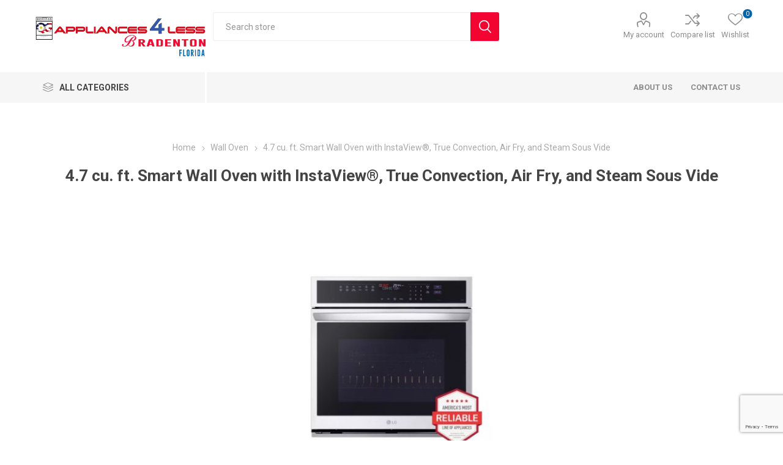

--- FILE ---
content_type: text/html; charset=utf-8
request_url: https://www.google.com/recaptcha/api2/anchor?ar=1&k=6LeUAVErAAAAAJ8gBoI2l87Yox6B6OTnl8o0ukL8&co=aHR0cHM6Ly9hcHBsaWFuY2VzNGxlc3NpbmMuY29tOjQ0Mw..&hl=en&v=PoyoqOPhxBO7pBk68S4YbpHZ&size=invisible&anchor-ms=20000&execute-ms=30000&cb=3cmr8p3txlth
body_size: 48771
content:
<!DOCTYPE HTML><html dir="ltr" lang="en"><head><meta http-equiv="Content-Type" content="text/html; charset=UTF-8">
<meta http-equiv="X-UA-Compatible" content="IE=edge">
<title>reCAPTCHA</title>
<style type="text/css">
/* cyrillic-ext */
@font-face {
  font-family: 'Roboto';
  font-style: normal;
  font-weight: 400;
  font-stretch: 100%;
  src: url(//fonts.gstatic.com/s/roboto/v48/KFO7CnqEu92Fr1ME7kSn66aGLdTylUAMa3GUBHMdazTgWw.woff2) format('woff2');
  unicode-range: U+0460-052F, U+1C80-1C8A, U+20B4, U+2DE0-2DFF, U+A640-A69F, U+FE2E-FE2F;
}
/* cyrillic */
@font-face {
  font-family: 'Roboto';
  font-style: normal;
  font-weight: 400;
  font-stretch: 100%;
  src: url(//fonts.gstatic.com/s/roboto/v48/KFO7CnqEu92Fr1ME7kSn66aGLdTylUAMa3iUBHMdazTgWw.woff2) format('woff2');
  unicode-range: U+0301, U+0400-045F, U+0490-0491, U+04B0-04B1, U+2116;
}
/* greek-ext */
@font-face {
  font-family: 'Roboto';
  font-style: normal;
  font-weight: 400;
  font-stretch: 100%;
  src: url(//fonts.gstatic.com/s/roboto/v48/KFO7CnqEu92Fr1ME7kSn66aGLdTylUAMa3CUBHMdazTgWw.woff2) format('woff2');
  unicode-range: U+1F00-1FFF;
}
/* greek */
@font-face {
  font-family: 'Roboto';
  font-style: normal;
  font-weight: 400;
  font-stretch: 100%;
  src: url(//fonts.gstatic.com/s/roboto/v48/KFO7CnqEu92Fr1ME7kSn66aGLdTylUAMa3-UBHMdazTgWw.woff2) format('woff2');
  unicode-range: U+0370-0377, U+037A-037F, U+0384-038A, U+038C, U+038E-03A1, U+03A3-03FF;
}
/* math */
@font-face {
  font-family: 'Roboto';
  font-style: normal;
  font-weight: 400;
  font-stretch: 100%;
  src: url(//fonts.gstatic.com/s/roboto/v48/KFO7CnqEu92Fr1ME7kSn66aGLdTylUAMawCUBHMdazTgWw.woff2) format('woff2');
  unicode-range: U+0302-0303, U+0305, U+0307-0308, U+0310, U+0312, U+0315, U+031A, U+0326-0327, U+032C, U+032F-0330, U+0332-0333, U+0338, U+033A, U+0346, U+034D, U+0391-03A1, U+03A3-03A9, U+03B1-03C9, U+03D1, U+03D5-03D6, U+03F0-03F1, U+03F4-03F5, U+2016-2017, U+2034-2038, U+203C, U+2040, U+2043, U+2047, U+2050, U+2057, U+205F, U+2070-2071, U+2074-208E, U+2090-209C, U+20D0-20DC, U+20E1, U+20E5-20EF, U+2100-2112, U+2114-2115, U+2117-2121, U+2123-214F, U+2190, U+2192, U+2194-21AE, U+21B0-21E5, U+21F1-21F2, U+21F4-2211, U+2213-2214, U+2216-22FF, U+2308-230B, U+2310, U+2319, U+231C-2321, U+2336-237A, U+237C, U+2395, U+239B-23B7, U+23D0, U+23DC-23E1, U+2474-2475, U+25AF, U+25B3, U+25B7, U+25BD, U+25C1, U+25CA, U+25CC, U+25FB, U+266D-266F, U+27C0-27FF, U+2900-2AFF, U+2B0E-2B11, U+2B30-2B4C, U+2BFE, U+3030, U+FF5B, U+FF5D, U+1D400-1D7FF, U+1EE00-1EEFF;
}
/* symbols */
@font-face {
  font-family: 'Roboto';
  font-style: normal;
  font-weight: 400;
  font-stretch: 100%;
  src: url(//fonts.gstatic.com/s/roboto/v48/KFO7CnqEu92Fr1ME7kSn66aGLdTylUAMaxKUBHMdazTgWw.woff2) format('woff2');
  unicode-range: U+0001-000C, U+000E-001F, U+007F-009F, U+20DD-20E0, U+20E2-20E4, U+2150-218F, U+2190, U+2192, U+2194-2199, U+21AF, U+21E6-21F0, U+21F3, U+2218-2219, U+2299, U+22C4-22C6, U+2300-243F, U+2440-244A, U+2460-24FF, U+25A0-27BF, U+2800-28FF, U+2921-2922, U+2981, U+29BF, U+29EB, U+2B00-2BFF, U+4DC0-4DFF, U+FFF9-FFFB, U+10140-1018E, U+10190-1019C, U+101A0, U+101D0-101FD, U+102E0-102FB, U+10E60-10E7E, U+1D2C0-1D2D3, U+1D2E0-1D37F, U+1F000-1F0FF, U+1F100-1F1AD, U+1F1E6-1F1FF, U+1F30D-1F30F, U+1F315, U+1F31C, U+1F31E, U+1F320-1F32C, U+1F336, U+1F378, U+1F37D, U+1F382, U+1F393-1F39F, U+1F3A7-1F3A8, U+1F3AC-1F3AF, U+1F3C2, U+1F3C4-1F3C6, U+1F3CA-1F3CE, U+1F3D4-1F3E0, U+1F3ED, U+1F3F1-1F3F3, U+1F3F5-1F3F7, U+1F408, U+1F415, U+1F41F, U+1F426, U+1F43F, U+1F441-1F442, U+1F444, U+1F446-1F449, U+1F44C-1F44E, U+1F453, U+1F46A, U+1F47D, U+1F4A3, U+1F4B0, U+1F4B3, U+1F4B9, U+1F4BB, U+1F4BF, U+1F4C8-1F4CB, U+1F4D6, U+1F4DA, U+1F4DF, U+1F4E3-1F4E6, U+1F4EA-1F4ED, U+1F4F7, U+1F4F9-1F4FB, U+1F4FD-1F4FE, U+1F503, U+1F507-1F50B, U+1F50D, U+1F512-1F513, U+1F53E-1F54A, U+1F54F-1F5FA, U+1F610, U+1F650-1F67F, U+1F687, U+1F68D, U+1F691, U+1F694, U+1F698, U+1F6AD, U+1F6B2, U+1F6B9-1F6BA, U+1F6BC, U+1F6C6-1F6CF, U+1F6D3-1F6D7, U+1F6E0-1F6EA, U+1F6F0-1F6F3, U+1F6F7-1F6FC, U+1F700-1F7FF, U+1F800-1F80B, U+1F810-1F847, U+1F850-1F859, U+1F860-1F887, U+1F890-1F8AD, U+1F8B0-1F8BB, U+1F8C0-1F8C1, U+1F900-1F90B, U+1F93B, U+1F946, U+1F984, U+1F996, U+1F9E9, U+1FA00-1FA6F, U+1FA70-1FA7C, U+1FA80-1FA89, U+1FA8F-1FAC6, U+1FACE-1FADC, U+1FADF-1FAE9, U+1FAF0-1FAF8, U+1FB00-1FBFF;
}
/* vietnamese */
@font-face {
  font-family: 'Roboto';
  font-style: normal;
  font-weight: 400;
  font-stretch: 100%;
  src: url(//fonts.gstatic.com/s/roboto/v48/KFO7CnqEu92Fr1ME7kSn66aGLdTylUAMa3OUBHMdazTgWw.woff2) format('woff2');
  unicode-range: U+0102-0103, U+0110-0111, U+0128-0129, U+0168-0169, U+01A0-01A1, U+01AF-01B0, U+0300-0301, U+0303-0304, U+0308-0309, U+0323, U+0329, U+1EA0-1EF9, U+20AB;
}
/* latin-ext */
@font-face {
  font-family: 'Roboto';
  font-style: normal;
  font-weight: 400;
  font-stretch: 100%;
  src: url(//fonts.gstatic.com/s/roboto/v48/KFO7CnqEu92Fr1ME7kSn66aGLdTylUAMa3KUBHMdazTgWw.woff2) format('woff2');
  unicode-range: U+0100-02BA, U+02BD-02C5, U+02C7-02CC, U+02CE-02D7, U+02DD-02FF, U+0304, U+0308, U+0329, U+1D00-1DBF, U+1E00-1E9F, U+1EF2-1EFF, U+2020, U+20A0-20AB, U+20AD-20C0, U+2113, U+2C60-2C7F, U+A720-A7FF;
}
/* latin */
@font-face {
  font-family: 'Roboto';
  font-style: normal;
  font-weight: 400;
  font-stretch: 100%;
  src: url(//fonts.gstatic.com/s/roboto/v48/KFO7CnqEu92Fr1ME7kSn66aGLdTylUAMa3yUBHMdazQ.woff2) format('woff2');
  unicode-range: U+0000-00FF, U+0131, U+0152-0153, U+02BB-02BC, U+02C6, U+02DA, U+02DC, U+0304, U+0308, U+0329, U+2000-206F, U+20AC, U+2122, U+2191, U+2193, U+2212, U+2215, U+FEFF, U+FFFD;
}
/* cyrillic-ext */
@font-face {
  font-family: 'Roboto';
  font-style: normal;
  font-weight: 500;
  font-stretch: 100%;
  src: url(//fonts.gstatic.com/s/roboto/v48/KFO7CnqEu92Fr1ME7kSn66aGLdTylUAMa3GUBHMdazTgWw.woff2) format('woff2');
  unicode-range: U+0460-052F, U+1C80-1C8A, U+20B4, U+2DE0-2DFF, U+A640-A69F, U+FE2E-FE2F;
}
/* cyrillic */
@font-face {
  font-family: 'Roboto';
  font-style: normal;
  font-weight: 500;
  font-stretch: 100%;
  src: url(//fonts.gstatic.com/s/roboto/v48/KFO7CnqEu92Fr1ME7kSn66aGLdTylUAMa3iUBHMdazTgWw.woff2) format('woff2');
  unicode-range: U+0301, U+0400-045F, U+0490-0491, U+04B0-04B1, U+2116;
}
/* greek-ext */
@font-face {
  font-family: 'Roboto';
  font-style: normal;
  font-weight: 500;
  font-stretch: 100%;
  src: url(//fonts.gstatic.com/s/roboto/v48/KFO7CnqEu92Fr1ME7kSn66aGLdTylUAMa3CUBHMdazTgWw.woff2) format('woff2');
  unicode-range: U+1F00-1FFF;
}
/* greek */
@font-face {
  font-family: 'Roboto';
  font-style: normal;
  font-weight: 500;
  font-stretch: 100%;
  src: url(//fonts.gstatic.com/s/roboto/v48/KFO7CnqEu92Fr1ME7kSn66aGLdTylUAMa3-UBHMdazTgWw.woff2) format('woff2');
  unicode-range: U+0370-0377, U+037A-037F, U+0384-038A, U+038C, U+038E-03A1, U+03A3-03FF;
}
/* math */
@font-face {
  font-family: 'Roboto';
  font-style: normal;
  font-weight: 500;
  font-stretch: 100%;
  src: url(//fonts.gstatic.com/s/roboto/v48/KFO7CnqEu92Fr1ME7kSn66aGLdTylUAMawCUBHMdazTgWw.woff2) format('woff2');
  unicode-range: U+0302-0303, U+0305, U+0307-0308, U+0310, U+0312, U+0315, U+031A, U+0326-0327, U+032C, U+032F-0330, U+0332-0333, U+0338, U+033A, U+0346, U+034D, U+0391-03A1, U+03A3-03A9, U+03B1-03C9, U+03D1, U+03D5-03D6, U+03F0-03F1, U+03F4-03F5, U+2016-2017, U+2034-2038, U+203C, U+2040, U+2043, U+2047, U+2050, U+2057, U+205F, U+2070-2071, U+2074-208E, U+2090-209C, U+20D0-20DC, U+20E1, U+20E5-20EF, U+2100-2112, U+2114-2115, U+2117-2121, U+2123-214F, U+2190, U+2192, U+2194-21AE, U+21B0-21E5, U+21F1-21F2, U+21F4-2211, U+2213-2214, U+2216-22FF, U+2308-230B, U+2310, U+2319, U+231C-2321, U+2336-237A, U+237C, U+2395, U+239B-23B7, U+23D0, U+23DC-23E1, U+2474-2475, U+25AF, U+25B3, U+25B7, U+25BD, U+25C1, U+25CA, U+25CC, U+25FB, U+266D-266F, U+27C0-27FF, U+2900-2AFF, U+2B0E-2B11, U+2B30-2B4C, U+2BFE, U+3030, U+FF5B, U+FF5D, U+1D400-1D7FF, U+1EE00-1EEFF;
}
/* symbols */
@font-face {
  font-family: 'Roboto';
  font-style: normal;
  font-weight: 500;
  font-stretch: 100%;
  src: url(//fonts.gstatic.com/s/roboto/v48/KFO7CnqEu92Fr1ME7kSn66aGLdTylUAMaxKUBHMdazTgWw.woff2) format('woff2');
  unicode-range: U+0001-000C, U+000E-001F, U+007F-009F, U+20DD-20E0, U+20E2-20E4, U+2150-218F, U+2190, U+2192, U+2194-2199, U+21AF, U+21E6-21F0, U+21F3, U+2218-2219, U+2299, U+22C4-22C6, U+2300-243F, U+2440-244A, U+2460-24FF, U+25A0-27BF, U+2800-28FF, U+2921-2922, U+2981, U+29BF, U+29EB, U+2B00-2BFF, U+4DC0-4DFF, U+FFF9-FFFB, U+10140-1018E, U+10190-1019C, U+101A0, U+101D0-101FD, U+102E0-102FB, U+10E60-10E7E, U+1D2C0-1D2D3, U+1D2E0-1D37F, U+1F000-1F0FF, U+1F100-1F1AD, U+1F1E6-1F1FF, U+1F30D-1F30F, U+1F315, U+1F31C, U+1F31E, U+1F320-1F32C, U+1F336, U+1F378, U+1F37D, U+1F382, U+1F393-1F39F, U+1F3A7-1F3A8, U+1F3AC-1F3AF, U+1F3C2, U+1F3C4-1F3C6, U+1F3CA-1F3CE, U+1F3D4-1F3E0, U+1F3ED, U+1F3F1-1F3F3, U+1F3F5-1F3F7, U+1F408, U+1F415, U+1F41F, U+1F426, U+1F43F, U+1F441-1F442, U+1F444, U+1F446-1F449, U+1F44C-1F44E, U+1F453, U+1F46A, U+1F47D, U+1F4A3, U+1F4B0, U+1F4B3, U+1F4B9, U+1F4BB, U+1F4BF, U+1F4C8-1F4CB, U+1F4D6, U+1F4DA, U+1F4DF, U+1F4E3-1F4E6, U+1F4EA-1F4ED, U+1F4F7, U+1F4F9-1F4FB, U+1F4FD-1F4FE, U+1F503, U+1F507-1F50B, U+1F50D, U+1F512-1F513, U+1F53E-1F54A, U+1F54F-1F5FA, U+1F610, U+1F650-1F67F, U+1F687, U+1F68D, U+1F691, U+1F694, U+1F698, U+1F6AD, U+1F6B2, U+1F6B9-1F6BA, U+1F6BC, U+1F6C6-1F6CF, U+1F6D3-1F6D7, U+1F6E0-1F6EA, U+1F6F0-1F6F3, U+1F6F7-1F6FC, U+1F700-1F7FF, U+1F800-1F80B, U+1F810-1F847, U+1F850-1F859, U+1F860-1F887, U+1F890-1F8AD, U+1F8B0-1F8BB, U+1F8C0-1F8C1, U+1F900-1F90B, U+1F93B, U+1F946, U+1F984, U+1F996, U+1F9E9, U+1FA00-1FA6F, U+1FA70-1FA7C, U+1FA80-1FA89, U+1FA8F-1FAC6, U+1FACE-1FADC, U+1FADF-1FAE9, U+1FAF0-1FAF8, U+1FB00-1FBFF;
}
/* vietnamese */
@font-face {
  font-family: 'Roboto';
  font-style: normal;
  font-weight: 500;
  font-stretch: 100%;
  src: url(//fonts.gstatic.com/s/roboto/v48/KFO7CnqEu92Fr1ME7kSn66aGLdTylUAMa3OUBHMdazTgWw.woff2) format('woff2');
  unicode-range: U+0102-0103, U+0110-0111, U+0128-0129, U+0168-0169, U+01A0-01A1, U+01AF-01B0, U+0300-0301, U+0303-0304, U+0308-0309, U+0323, U+0329, U+1EA0-1EF9, U+20AB;
}
/* latin-ext */
@font-face {
  font-family: 'Roboto';
  font-style: normal;
  font-weight: 500;
  font-stretch: 100%;
  src: url(//fonts.gstatic.com/s/roboto/v48/KFO7CnqEu92Fr1ME7kSn66aGLdTylUAMa3KUBHMdazTgWw.woff2) format('woff2');
  unicode-range: U+0100-02BA, U+02BD-02C5, U+02C7-02CC, U+02CE-02D7, U+02DD-02FF, U+0304, U+0308, U+0329, U+1D00-1DBF, U+1E00-1E9F, U+1EF2-1EFF, U+2020, U+20A0-20AB, U+20AD-20C0, U+2113, U+2C60-2C7F, U+A720-A7FF;
}
/* latin */
@font-face {
  font-family: 'Roboto';
  font-style: normal;
  font-weight: 500;
  font-stretch: 100%;
  src: url(//fonts.gstatic.com/s/roboto/v48/KFO7CnqEu92Fr1ME7kSn66aGLdTylUAMa3yUBHMdazQ.woff2) format('woff2');
  unicode-range: U+0000-00FF, U+0131, U+0152-0153, U+02BB-02BC, U+02C6, U+02DA, U+02DC, U+0304, U+0308, U+0329, U+2000-206F, U+20AC, U+2122, U+2191, U+2193, U+2212, U+2215, U+FEFF, U+FFFD;
}
/* cyrillic-ext */
@font-face {
  font-family: 'Roboto';
  font-style: normal;
  font-weight: 900;
  font-stretch: 100%;
  src: url(//fonts.gstatic.com/s/roboto/v48/KFO7CnqEu92Fr1ME7kSn66aGLdTylUAMa3GUBHMdazTgWw.woff2) format('woff2');
  unicode-range: U+0460-052F, U+1C80-1C8A, U+20B4, U+2DE0-2DFF, U+A640-A69F, U+FE2E-FE2F;
}
/* cyrillic */
@font-face {
  font-family: 'Roboto';
  font-style: normal;
  font-weight: 900;
  font-stretch: 100%;
  src: url(//fonts.gstatic.com/s/roboto/v48/KFO7CnqEu92Fr1ME7kSn66aGLdTylUAMa3iUBHMdazTgWw.woff2) format('woff2');
  unicode-range: U+0301, U+0400-045F, U+0490-0491, U+04B0-04B1, U+2116;
}
/* greek-ext */
@font-face {
  font-family: 'Roboto';
  font-style: normal;
  font-weight: 900;
  font-stretch: 100%;
  src: url(//fonts.gstatic.com/s/roboto/v48/KFO7CnqEu92Fr1ME7kSn66aGLdTylUAMa3CUBHMdazTgWw.woff2) format('woff2');
  unicode-range: U+1F00-1FFF;
}
/* greek */
@font-face {
  font-family: 'Roboto';
  font-style: normal;
  font-weight: 900;
  font-stretch: 100%;
  src: url(//fonts.gstatic.com/s/roboto/v48/KFO7CnqEu92Fr1ME7kSn66aGLdTylUAMa3-UBHMdazTgWw.woff2) format('woff2');
  unicode-range: U+0370-0377, U+037A-037F, U+0384-038A, U+038C, U+038E-03A1, U+03A3-03FF;
}
/* math */
@font-face {
  font-family: 'Roboto';
  font-style: normal;
  font-weight: 900;
  font-stretch: 100%;
  src: url(//fonts.gstatic.com/s/roboto/v48/KFO7CnqEu92Fr1ME7kSn66aGLdTylUAMawCUBHMdazTgWw.woff2) format('woff2');
  unicode-range: U+0302-0303, U+0305, U+0307-0308, U+0310, U+0312, U+0315, U+031A, U+0326-0327, U+032C, U+032F-0330, U+0332-0333, U+0338, U+033A, U+0346, U+034D, U+0391-03A1, U+03A3-03A9, U+03B1-03C9, U+03D1, U+03D5-03D6, U+03F0-03F1, U+03F4-03F5, U+2016-2017, U+2034-2038, U+203C, U+2040, U+2043, U+2047, U+2050, U+2057, U+205F, U+2070-2071, U+2074-208E, U+2090-209C, U+20D0-20DC, U+20E1, U+20E5-20EF, U+2100-2112, U+2114-2115, U+2117-2121, U+2123-214F, U+2190, U+2192, U+2194-21AE, U+21B0-21E5, U+21F1-21F2, U+21F4-2211, U+2213-2214, U+2216-22FF, U+2308-230B, U+2310, U+2319, U+231C-2321, U+2336-237A, U+237C, U+2395, U+239B-23B7, U+23D0, U+23DC-23E1, U+2474-2475, U+25AF, U+25B3, U+25B7, U+25BD, U+25C1, U+25CA, U+25CC, U+25FB, U+266D-266F, U+27C0-27FF, U+2900-2AFF, U+2B0E-2B11, U+2B30-2B4C, U+2BFE, U+3030, U+FF5B, U+FF5D, U+1D400-1D7FF, U+1EE00-1EEFF;
}
/* symbols */
@font-face {
  font-family: 'Roboto';
  font-style: normal;
  font-weight: 900;
  font-stretch: 100%;
  src: url(//fonts.gstatic.com/s/roboto/v48/KFO7CnqEu92Fr1ME7kSn66aGLdTylUAMaxKUBHMdazTgWw.woff2) format('woff2');
  unicode-range: U+0001-000C, U+000E-001F, U+007F-009F, U+20DD-20E0, U+20E2-20E4, U+2150-218F, U+2190, U+2192, U+2194-2199, U+21AF, U+21E6-21F0, U+21F3, U+2218-2219, U+2299, U+22C4-22C6, U+2300-243F, U+2440-244A, U+2460-24FF, U+25A0-27BF, U+2800-28FF, U+2921-2922, U+2981, U+29BF, U+29EB, U+2B00-2BFF, U+4DC0-4DFF, U+FFF9-FFFB, U+10140-1018E, U+10190-1019C, U+101A0, U+101D0-101FD, U+102E0-102FB, U+10E60-10E7E, U+1D2C0-1D2D3, U+1D2E0-1D37F, U+1F000-1F0FF, U+1F100-1F1AD, U+1F1E6-1F1FF, U+1F30D-1F30F, U+1F315, U+1F31C, U+1F31E, U+1F320-1F32C, U+1F336, U+1F378, U+1F37D, U+1F382, U+1F393-1F39F, U+1F3A7-1F3A8, U+1F3AC-1F3AF, U+1F3C2, U+1F3C4-1F3C6, U+1F3CA-1F3CE, U+1F3D4-1F3E0, U+1F3ED, U+1F3F1-1F3F3, U+1F3F5-1F3F7, U+1F408, U+1F415, U+1F41F, U+1F426, U+1F43F, U+1F441-1F442, U+1F444, U+1F446-1F449, U+1F44C-1F44E, U+1F453, U+1F46A, U+1F47D, U+1F4A3, U+1F4B0, U+1F4B3, U+1F4B9, U+1F4BB, U+1F4BF, U+1F4C8-1F4CB, U+1F4D6, U+1F4DA, U+1F4DF, U+1F4E3-1F4E6, U+1F4EA-1F4ED, U+1F4F7, U+1F4F9-1F4FB, U+1F4FD-1F4FE, U+1F503, U+1F507-1F50B, U+1F50D, U+1F512-1F513, U+1F53E-1F54A, U+1F54F-1F5FA, U+1F610, U+1F650-1F67F, U+1F687, U+1F68D, U+1F691, U+1F694, U+1F698, U+1F6AD, U+1F6B2, U+1F6B9-1F6BA, U+1F6BC, U+1F6C6-1F6CF, U+1F6D3-1F6D7, U+1F6E0-1F6EA, U+1F6F0-1F6F3, U+1F6F7-1F6FC, U+1F700-1F7FF, U+1F800-1F80B, U+1F810-1F847, U+1F850-1F859, U+1F860-1F887, U+1F890-1F8AD, U+1F8B0-1F8BB, U+1F8C0-1F8C1, U+1F900-1F90B, U+1F93B, U+1F946, U+1F984, U+1F996, U+1F9E9, U+1FA00-1FA6F, U+1FA70-1FA7C, U+1FA80-1FA89, U+1FA8F-1FAC6, U+1FACE-1FADC, U+1FADF-1FAE9, U+1FAF0-1FAF8, U+1FB00-1FBFF;
}
/* vietnamese */
@font-face {
  font-family: 'Roboto';
  font-style: normal;
  font-weight: 900;
  font-stretch: 100%;
  src: url(//fonts.gstatic.com/s/roboto/v48/KFO7CnqEu92Fr1ME7kSn66aGLdTylUAMa3OUBHMdazTgWw.woff2) format('woff2');
  unicode-range: U+0102-0103, U+0110-0111, U+0128-0129, U+0168-0169, U+01A0-01A1, U+01AF-01B0, U+0300-0301, U+0303-0304, U+0308-0309, U+0323, U+0329, U+1EA0-1EF9, U+20AB;
}
/* latin-ext */
@font-face {
  font-family: 'Roboto';
  font-style: normal;
  font-weight: 900;
  font-stretch: 100%;
  src: url(//fonts.gstatic.com/s/roboto/v48/KFO7CnqEu92Fr1ME7kSn66aGLdTylUAMa3KUBHMdazTgWw.woff2) format('woff2');
  unicode-range: U+0100-02BA, U+02BD-02C5, U+02C7-02CC, U+02CE-02D7, U+02DD-02FF, U+0304, U+0308, U+0329, U+1D00-1DBF, U+1E00-1E9F, U+1EF2-1EFF, U+2020, U+20A0-20AB, U+20AD-20C0, U+2113, U+2C60-2C7F, U+A720-A7FF;
}
/* latin */
@font-face {
  font-family: 'Roboto';
  font-style: normal;
  font-weight: 900;
  font-stretch: 100%;
  src: url(//fonts.gstatic.com/s/roboto/v48/KFO7CnqEu92Fr1ME7kSn66aGLdTylUAMa3yUBHMdazQ.woff2) format('woff2');
  unicode-range: U+0000-00FF, U+0131, U+0152-0153, U+02BB-02BC, U+02C6, U+02DA, U+02DC, U+0304, U+0308, U+0329, U+2000-206F, U+20AC, U+2122, U+2191, U+2193, U+2212, U+2215, U+FEFF, U+FFFD;
}

</style>
<link rel="stylesheet" type="text/css" href="https://www.gstatic.com/recaptcha/releases/PoyoqOPhxBO7pBk68S4YbpHZ/styles__ltr.css">
<script nonce="HtNK_8yrvBx-zxz3wP9lzw" type="text/javascript">window['__recaptcha_api'] = 'https://www.google.com/recaptcha/api2/';</script>
<script type="text/javascript" src="https://www.gstatic.com/recaptcha/releases/PoyoqOPhxBO7pBk68S4YbpHZ/recaptcha__en.js" nonce="HtNK_8yrvBx-zxz3wP9lzw">
      
    </script></head>
<body><div id="rc-anchor-alert" class="rc-anchor-alert"></div>
<input type="hidden" id="recaptcha-token" value="[base64]">
<script type="text/javascript" nonce="HtNK_8yrvBx-zxz3wP9lzw">
      recaptcha.anchor.Main.init("[\x22ainput\x22,[\x22bgdata\x22,\x22\x22,\[base64]/[base64]/[base64]/[base64]/[base64]/UltsKytdPUU6KEU8MjA0OD9SW2wrK109RT4+NnwxOTI6KChFJjY0NTEyKT09NTUyOTYmJk0rMTxjLmxlbmd0aCYmKGMuY2hhckNvZGVBdChNKzEpJjY0NTEyKT09NTYzMjA/[base64]/[base64]/[base64]/[base64]/[base64]/[base64]/[base64]\x22,\[base64]\\u003d\x22,\x22J8K3HDcrY3szGh0xwrDCjFLDqg/ClMOMw6Evwp8Mw6zDisK7w4dsRMOBwrvDu8OEOA7CnmbDkcK1wqA8wosew4Q/B2TCtWByw50OfybCosOpEsOMSHnCulMIIMOawpIRdW8ON8ODw4bCpx8vwobDocKWw4vDjMOuDRtWW8KSwrzCssO7Tj/Cg8ORw7nChCfCnsOYwqHCtsKTwohVPjrCrMKGUcOBQCLCq8K5wrPClj8mwrPDl1wdwrrCsww6wr/CoMKlwpRmw6QVwqbDs8KdSsOEwp3DqidYw4Eqwr9aw4LDqcKtw5s9w7JjMcOaJCzDnF/DosOow7MRw7gQw4cow4ofexZFA8KRMsKbwpUkGl7DpwzDicOVQ04fEsK+EWZmw4sSw5HDicOqw4fCg8K0BMKyZMOKX0jDrcK2J8KUw7LCncOSNcO1wqXCl2TDqW/DrTnDgCo5GcKiB8O1XAfDgcKLLGYbw4zCgi7CjmkFwq/DvMKcw7Iawq3CuMOfKcKKNMKmOMOGwrMhAT7CqVFXYg7CtMOWahE+FcKDwosowoklQcOFw7BXw71wwoJTVcOaAcK8w7NBVTZuw519woHCucOXW8OjZTrCjsOUw5dNw7/DjcKPUsOXw5PDq8OQwo4+w77CkcO/BEXDpmwzwqPDrcO9Z2JFc8OYC0fDi8Kewqhzw4HDjMOTwqgswqTDtFFow7FgwrUFwqsaShTCiWnCjHDClFzCpMOydELCh09RbsKIQiPCjsOrw4oJDBVhYXlmFsOUw7DCgsOsLnjDlj4PGk82YHLCliNLUgw/XQUGe8KUPnDDt8O3IMKfwo/DjcKsX3U+RRrCjsOYdcKGw5/Dtk3Dg3nDpcOfwrfCtz9YJMKJwqfCggbCmnfCqsKCwpjDmsOKYllrMH3DskUbVAVEI8OowqDCq3hseVZzbDHCvcKca8ODfMOWA8KmP8Ojwo56KgXDrsOeHVTDgcKVw5gCCcOvw5d4wozCjHdKwpLDgFU4O8O+bsOddsOKWlfCjkXDpytuwpXDuR/CoE8yFXvDq8K2OcOgcS/DrFdAKcKVwrNWMgnCiBZLw5p2w4rCncO5wrNTXWzCpzXCvSgyw5fDkj0Bwr/Dm19iwo/CjUlUw4jCnCsnwoYXw5ckwo0Lw51Hw5YhIcK1wrLDv0XCm8OQI8KEa8KYwrzCgTV7SSEec8KDw4TCj8O8HMKGwp9IwoARJDhaworCrk4Aw7fCrhZcw7vCuVFLw5E/w47DlgUYwq0Zw6TCscK9bnzDmzxPacO0Z8KLwo3CicOMdgsmHMOhw67CvCPDlcKaw7LDtsO7d8K9FS0UYRgfw47CgE94w4/[base64]/CsMOWUMO7w4gYwpfCksKjfW57ZjI8IsKlwo7DnkjDrlTCiwtswr0ewoPCoMOdIcKpKzTDtHA7Q8OrwoLCtGZtFEEVwr3CoyBnw7VlZ1jDlALCqG4DBsKqw6nDnsKww7QXDQrDiMO5wrbCpMOXEsO+QcOJSsKSw47Do3HDpB/[base64]/wp7DghBQMsOvw4d7elMFwo3CksKLwoTDmsOrw4fCk8K7w7fDgcK5DkVjwpnCmSo/AAzDusOTRMK7woTDkcO4wrQVw4HCpsKrw6DCo8OIGznDniVKwozConjCmh7DqMK2wrtJTcKXbsOAD0bCmFQIw6HDiMK/wo5Hw5TCjsKWwpLCqhIbEcORw6TCjsKLw5J9Q8OQXnTCkcORLiDDk8KlcMKje2R/RyNzw5E7BVJaScK+UcK/w6DCi8KQw5gXEcOLT8K5IB1fLMK8wojDuULDmVjCsW/CjE1gAcKBZ8ORw4QHw4wnwrBgHyTCnMK7eDfDm8OuUsKGw4JDw4BLHcOKw7nCkcOQw4jDvhzDkMKBw5TCoMOrLnHCqis8K8KRw4rDqMK1wrYoEB4bfAfClTw9wr3DiUx8w7HClsOpwqHCt8KZw7HChk/DvMKiwqPDvX/CsgPCvsOJU1F1w6VTEmzCqsOCwpXDrAbDnAbDscK4b1Nawrs0woEDaAtQaGwiLjlFMcOyEsOXDMKxwrnCsiHChcOOw7RQai0pJVvCj1Iiw63CnsOCw5HCkExQwoTDni9+w6fCpg5Yw6wUUsKowpN1BsKQw70cUQQ8w6HDgkZfK0sDUMK/w6RkTiIREMK0Zw3Dt8KqIVTCq8KoPMOPCk/DrcK0w5dACsKxw6RgwqzDvlJMw4TCgVTDo23Cv8K6w7XCpCZCCsO0w70mXjPCssKdDUEQw4s9JcOPYyxKdMOWwrtJYcKvw6zDoF/[base64]/Cg1PCtkrDnRwTwrN8T3jCuGXDgz48woTDjsO3UAxSw6BkGxrCn8OzwpnDhELDjB3CvzXCrMOmwrF/[base64]/DtX0aaMOUwq3CiMOAw4LDucO/w4h/[base64]/DhUJvYjrDp8OFw7TCpMOaKzHCmcOiw5ENw6QVwrpdPcO+SGlZBsOfasK0IMO7LAnCgFY+w4nCglkMw49dwpsKw6LCn3snN8OxwqfDjkxmw7rCgl/Ci8KvFXfDgsOgN1lMbloLXcKQwpfDq3HCjcK5w4zDolPDrMOAYR3DkS92woNqwq02w5nDlMOPwo4SMcOWXxPCkWvCry/CmQbDn3g1w4PCi8KxOzU1w6IPe8OvwqgGecO9XVVRdsOcFcO6bcO2wqbComzDtFctV8ONOxLClMOawpnDpTZXwrp+T8OBNcOYw7HDrTVew6zCu1x2w63CpsK8wonDv8OUw67CjU7DqAlZw43CuQzCosKoElscw53CqsOKfXPCicKrwoYBM0HDsyTCpcK/wqjCpjwvwrHCkS3CqsO2wo8vwp4Cwq/DoRADOMK2w7fDiFV9FcOFNsKoLwnDmMKCSjPCqcK/w70xwoskYBHCisONwoYNYsK4wqgBT8OtR8KzEMOwC3UAw4lDwowZwoHDh3nCqxLCvMOdwrDCjsK/LsKQw6TCmBHDscOke8Ofdk87SBI8Z8OCwrPCnh4vw4fCqm/CqQfCjA1KwrnDjMKwwrRoDGV+w4XCqlrCicKtH0Myw4t1YcKAw7JswpBnw5TDuhDDjVByw5siwqUxw6DDgsOCwonDt8Odw5ljNcORw57Ckx7CmcO8V0bDoELDq8OgHiPCpcKpeWDCp8OzwpA/LycfwqTDnm8qc8OiV8OFwrTCuD3CkMKhQsOswo3Duyh4Gg/[base64]/DicK8w5/DsmFYw5lvFcK4McOiw5x1b8KWHWQBw5vCmg3DlMKbwoJgLcKgAAg0wpEgwrEFHCDDlHADw5glw6dhw6/CjUvCv1l+w5/DqxcEBSnCrCpuw7fCgBfDhjDDuMKjVzMaw5HCgAHDryfDocKrw7HCjcOcwqlIwpVGRmDDk0Q4w6DCqcKsBMOTwpPCtcKPwoImBMOoHsO1wqhhw4kHTAM1YBnDksKWw7nDpVrCiUbDuRfDtWx6A1RFQVzCqMKhSB8Ww6PCr8O/[base64]/Dhg5Ww6saJALDiT8qAsOrw6nDt3gcwq7DjcOFYh8JwrTCo8Kjw43DkMODDwcNwqJUwo7CsycsRh7DnQLCicOZwqnCsjtbCMKrPMOmwpvDpl7CsnrCh8KiM1gYw6pHFm7DpcO2VcO6w5HDkEzCucO7w6oJaWROw5PCrsOTwrEbw7vDsXbDhynDgnI0w6rDp8KPw5/DkMKaw63Cpi8Ew7UaTsKjAnnCkTjDnEolwpwIGnpYKMKzwpRvLlQfbVjCig3DhsKEPcKAcErDtTwVw7Ngw6zCuWlhwoEITSHDnsKAwqZ2w7zCuMO/Y0AEworDh8Ksw4t2csOWw7VEw57DiMOewpQFw4JIw7bCnMOLNy/DgBrCvcOwchpYwqUTOWLCqMK1I8Ksw5p6w4pLw5zDn8KAwoobwoLCjcO5w4PDlWZTSzXCo8KVwojDj0kkw7ppwr/CsXN6wrXCo3rDicK4w6Jbw7zDt8KqwpsGf8OiI8OIwozDjsKfwoBHeHw8w7lyw4XCknnCuSJVUDIBGmvDo8KZRsOmwoI7BcKUd8KkVG8XJMOQBiMpwqRbw4oYZ8KXVcODwqXCpSbCtgwAAcK/wr3DkAUJesK6PMOxen8aw4DDm8OHEkrDuMKJwpA5Xy/DpsOow7tQDMKpbA3CnQR7wpZ0wrjDgsOBVcOzwofCjMKewpLClllbw4jCtsKWGSXDh8OXw4FjKsKYSwMeLMKiBMO5w5/DrEoEEMOzQ8OXw6jCsR3CosOycsOOIgDCk8K/K8KawogxWiEgR8K2FcO1w7rCscKNwqNNd8KGUcOmw51LwqTDqcKcHmrDrTgjwpRFVHRXw4LDoD/Dq8OlJUZ0wqkQEUvDmcOIw7/CjcO9wprDhMK4w7XDuXUawrjCkVvChMKEwrEiQAnDosOkwpzCgMKrwqdewqjDqxELCmfDiEnChV4/XFvDoyQKwo7CpQ4TRMOOKUdmX8KswqzDjsOlw4zDjEYyQ8K6JsK2IsOSwoMvLcK7HsKSwozDrm/Cj8O8wot0wpnChnszKnzDjcOzwrtlFEktw4I7w50UScKLw7jDgXwqw5AzHCjCqcKMw5xTw5PDt8K5X8KdbnVMDD8jSMKQw5zDlMKrbw4/w6olwo7Cs8Ocw5k1wqvDrngEwpLDqhHCvBbClcKmwrlXwprCi8OKwqAOwp/DkcOew6/Ch8O1S8OFDGXDtmgWwoHCmcKHw5VjwqLDtMOYw78pBz3DosOywo8Kwqp+w5TDrA1Uw4REwp7DjR1OwplUKUDCmcKJwpgJMHZQwq7CicO6NGZZKcKkw7Qhw5QGW1RELMOlw7AYMWJiRXUowrhQUcOgw41SwrkQw4PCpsKKw64oI8KKZG/DtsOCw5PCl8KJwp5nCcOqUsOzw53CmTlACcKSw5bDlsK1wp9Gwq7DliEyXMKfZFMtMMObw6Q3E8O5RMO8HV/Cp1lePMOyegvDncO4JyjCt8KDw7fDo8OXDMOGw5HClF/DnsOuwqPDrAzDjFXCmMO7FsKAw6RlSwoIwq8RDDsnw5fCmMOMw5nDncKcwq7CncK5wqB3TsO7w5jCr8ORwqg6QQPCh3k6LnIjw50cw69Aw6vCnWjDuyE5VBbDncOlYUrCgT3DocOtMh/ChsOBw47DvMO/fXdaciFCAsOJwpE8IhPDm0xDw5XCm0xew7Y8wr/DmMO7PcOcw5zDnsKyRlXCiMOhQ8K+wqp8wqbDt8KhOUjDrWs+w6zDq05eTcK3Uhx1w4PCt8Oyw57DsMOzBDDCiCAlb8ONDcK3TMO2w4x9GRHCrsONw7bDg8Onwp/DhcOQwrdcN8KEwq/CgsORaADDo8KAJcOSw61gw4jCl8KkwpFUD8ObaMKhwpkuwrjCpcKnZ2HDjcK8w7bDqGYAwpA/ecKfwpJUcETDqsK/Hndnw4vCrlhkw6rDlVfCjTXDixLCqCxnwq/[base64]/[base64]/w43CtcKISTfDnMK6w7glMcORKsKgw4nDrcOcBsOFYXsKwo9pJcOlRsKYw6zCgAp9wo5BGxh/w7jCscK3HMKgwqwBw5rDrsOqwqDCpj8YG8KoR8OjCgzDoXPCnMOlwozDjMOiwrjDucOcJk0fwodfTTpNecODYGLCscK/[base64]/[base64]/KMKmwrLCgsKxw4hBw5Fzw7ckwpNqFMOuwodvEDbCtggYw6LDkS/CncOawqAyB3vCog5OwqNUwoASP8OsQ8OjwqEWw6lTw7YKwoNMeG7DsSnCgX/[base64]/[base64]/CsMOQD8KhGsK4IcO6w5Z/[base64]/w6TDl8KWUFk+BA3DgsOqYMO9bT4sKGpswrjCgBJVw4DDhMOSWA42w7bDqMKIw7l0wowBw6/ChxlLw44+S2hYw4DCpsKiwrHCoDjDgjtvK8OmKcOhwpXCt8Ovw5QFJFZJTyoKQMOjTMKLMcOSOWvChMKVf8KFK8KfwqjDmhLCgCUQYFobw5/DvcOTJlTCgsKnCGLDpMK5QSnDsxDCm1vDpgfCsMKKw5wjw7jCsXt/[base64]/[base64]/Cgj/[base64]/[base64]/[base64]/AjpMYV7DoXYIYcOQw5JCwrLCqcK4S8KTwoHCu8ONwqbCusOOCsKBwodrScO9wqvCpMOLwofDnMO7w582DcKMUsOlw4jDh8K/w5dewo7DvMOTRVAAAx5+w4Z6Tzg5w6wGw6ssSXPCkMKHw792wqtXQ2PCmsKBUVPCphxcw6/[base64]/DsmpGaydsHsKJUmoKw6d/Z8Kbwr9xMys5w6vCgUIqLzIqwq/ChMOxRcO0w4kWwoZuw5Q8wr7DmndkIxcLCDIwJk3CuMKpYxwLP3jDuHbDmxvDncKIDV14Z0gHecOEwqTDjkIIIBU8w5fCm8OBPMOyw5tQbMOmJgIQOAzCh8KuDC/CsjlhbMKbw7jCk8KnNcKBHsOoID7DqsKcwrvDmD3DvEZMSMKvwovDg8OJwq9Xw5VdwobDhE/CixNrI8KRwoHCi8KMdgxgdsK0w61IwqLDvBHCj8KnUVsww4glwqtIVcKaHQIcccOHCcOhw7nCuSxlwqh8wonCkHs/wqQFw7zCsMKRfcOSw4DDtnU/w7MUGW0Uw5XDpsOkwr3DqsK6AE/Dnn7Cg8KYYQ4pKVrDiMKDKsOfUBZaJQU2Mn7DtsOMAVwPDQltwqfDpDnDg8Knw5Zfw4LCtUgcwpUcwopUdyvDr8O7BcKlw7zCnsKOVcOIacOGCA5oAyVGJBJXw63DpTPDlQU0PDfCp8O/[base64]/DtRDDtcO6NMKZEgrDsMKIT1YWSFNxAsOIOHktw6RTBsKow5hEw7TCsk4UwpXCoMKIw5rDksK2PsKsUxgXEhp2dwzDgMOHF19aJsKNdB7CjMOPw73DjkBPw7rCmcOYbQMlwrg5HcKTS8KbbxXCv8KQwqIVOnfDnsOFEcOmw48bwrPDtgvCsR3Dm15Iw4UGw7/Dj8Ouwos8FlvDrsOewqHDhBpVw6TDhcKfXsKAw7rDuCzDkMOEwrHCrcKnwoDCksOdwpPDq3LDlcO9w49DaCZTwqDDpMO5w6TDsVYjGQDDvFh/Q8KjN8OVw5bDk8Oxwqd+wo13J8KGXhbCkhjDil/[base64]/Ct1nCoRbDjcKfwo/ChcK9wr/CizpmGMKvWi/DicKYwr5RFznDhh/[base64]/wqvCvMKSYcOgwr1ow7o7w5XDvcKaamxXak0DwoZcwo4vwr/[base64]/CksOmdxHDhcOLHMK0w5vCgzjCisOIB8OuZ3LDmHAQwoDDscKNbcO3wqTCsMO/w7zDthcDw7bChyYdwrBqwrJEwqTDvMO2MErDvFRsBStUVSFXbsOGwoUVW8Ocw7xhwrTDj8KJNsKJwr5gMA8/w4p5YQlhw44eD8O0OFpuwpHCj8Oow6gIWcK3fMOUw5LDncOew7I7w7HDgMKGX8KUwp3Dj17DgiQvBsOvITvCgibCpn4kHWjCtsK8w7Ynw7pUCcOcQzbDmMO2w4XDgcK/[base64]/woURwojCmQ/Dt8Onw4oTeMOUNMO2M8KWcsOgQsOabcKNB8Kuw7QRwow5w4cRwoFYfcKpVG/[base64]/CssKNw6PDo8Kvwr44w6PDqMKlRz7DsgFQEhrDowxdw7J9YUzDlRnCiMKcXGLDncKpwoshLwxFI8OpMsKbw7HCiMKQwrHCnmcEbmbDksOmA8KnwrZAaVbDnsKUwrvDkTQdY0fDicOpWMKrwpDCsjNiwolaw4TClMOta8K2w6/CvVnDkxktw7fCgjxAwpnDl8KTwqLCksK0X8OawpzCoXPCrVbCh2R7w4XDi2vClsKaAlQpbMOHwo/DtwxhFx/[base64]/Dik1Owr1/wpPDlSEBBzxAw5MdwpHCmF0Xw7RZw7HDqXPDmsOdScOTw4TDnMORfcO2w6oURMKhwroiwpsbw6LDpMOeB3MawprClMOCwplEw4fCiTDDt8K0PSPDgBtPwrzCr8KSw60cw6tKecOAVyxoME5uP8KJNMKFwrV/ekXCuMOyWHbCssOJwqLDsMKiw78sSMKjDMOPAMOsSA4CwoQJNnrChMKqw6o1w5gzQwZowpnDmR/[base64]/w457w4NGXsKEw6LCo2LDiDRgw7XCo8OMPsKuwrtMFFHDijXDqsKJAcKrIcOkKB3ChxchTsK7wr7CmMOUwokSw5fCvMOoecOPFnQ+WMKkCnFJHkDChsKTw7guwqDDuijCrsKaX8KEw6UGSMKXwpjCkcKQbHfDjl/Ci8Kwb8OSw6nCgADChAYSGMOCA8OJwpvCrxDDgsKBw4PCjsKJwoQuIAjCm8OgPmMjZcKPwqATwrwawp7CuBJkwpk/wp/CjzsyTF0DAjrCosONY8KnWCAOw5lGdsOSwoQOeMKsw7wdwr/Djj0kccKdUFwnIMOkSGHCkzTCt8KwaUjDqBYqwq1ybDNbw6fDtwvClHB3DUNCwqzCjCxCwqIhwqpRw4A7EMKew6jCsmLCrcOgwoLDqcOLw7wXOcOdw6h1w5w+wpheIMOgKcKvw6nDjcKSwqjCmXLCmMKnw7/[base64]/Cq8OVUQXDqHEdHH7CkWRawqNPEsKpQRPCqCZKw6IawrTCtkLDucOhw5glw79wwoVeSTTDqcKVwoh5cBttwpbCqmvCo8OhFsK2WsKgwozDkxhyMR46exTChlTDug3Dsw3Dlg89fS4xaMODIwHCh3/[base64]/w494wrhyRgjCuW1Fw4DCji1awq0owpvChxHDu8KKYBwiwoU9wqU0XsKUw5FYworDlsKsESIuWmw5bCUoDCvDhsO1JXxmw5TClcOkw4vDisOJwoxmw6HDncOCw6zDncOAB2Buw5xMBsOTw4rCiA/DusOYw6s/[base64]/[base64]/[base64]/DuS3Dq8KXXsOhPMOJw7fCvMOMFsKOw6nCmm7DhMOyc8OMBBLCun1PwqQ1wrlCS8KuwoLClgs5wqkIFSxCw5/Ci0TDucK8dsOIw6DDnQoreCPDqiRpTFLDrn8jw78uT8KQwrE5UsKUw4lIw7U+M8KCLcKTw6TDgMKtwpwpClXDkgLCjE18BlQjwp9NwoLCj8OfwqcRb8KDwpDCuVzCr2rDg1fCvsOqw5wkw5bCmcOKUcOqNMKPwqwbw70OHA/Cs8O/woHCs8OWHULDqMK3wpfCsDcVwrEYw7Ynw4d0B3BXw6nDrsKjcQpOw69UUTRyKMKvUcOowrU4fXfDhcOEX3nDuEQjMMK5CDvClMKzJsKyfgZIeFLDvMKZSVBQw5TCn1fDiMK4f1jDk8K/Ay1Zw4l1wrkhw5wyw4N3cMOkDFHDt8KcZ8OxdG0YwonDiTfDj8K+w7d4wo9ZeMOuwrd1w5AJw7nDvcOKw7ZpTUd8wq/DvsKucMKOTx/[base64]/Dj8Otw5hjw7c9DMKeRMKzw6LCtAzDn0PDlmnDmcKAXcOwW8KEOMKsEsOdw5JSw47CnsKkw7XDvMOJw57Dr8OzQycqw61qcMOtMArDmMKvP2HDun47C8KSPcKnWcKJw656w4QFw6RfwqRQGEEiVS7CqF9BwoTDucKCdzbChRLDg8KHwppGw5/[base64]/Dh3MKVMOqY25RempOTiY6w7vCgcKHw7dJwrRySzVNccKqw6M1w7ICwoHCoVlZw7HDtGgbwqHCgjEyARYTdgVHXztQw58wVMK0HsO1Og3DvnnCrsKPw700ZzDDl1xKw6zCv8KjwqvCqMKVw5vDj8KOwqkmwqvDugXCs8KVF8OOwpFMwotGw48BXcO7aU/CpiFowp/DssOEbUPCjSBuwoYfBsOZw6PDrmfCj8K8MyHDgsKHAHjDiMOPYQPCoTvDmXwMNsKOw74Kw7HDkWrCj8OlwqXDnMKkY8OGwrtEwqrDgsOuwoZyw5bCtcKvQsOmw5UgcsK/WwhnwqDCqMKvw7BwCiDDnV7DtBEWYX1dw47ChsOAwqzCvMKuZcKyw5jDlX0nNsK9wr97wonChsKoCEnCosONw5LCujMYw4/CjEVuwqcwOsOjw4w+G8ONYMKULcOeDMOFw5nDlzvCqsOzT0Q8YW3DnsOxEcOTAFcrYEQMw5QOwqNucMOmw44ydB1mMcOIHcOvw7LDpTLCm8OdwqTClTPDuDLDlMKKDMOowoleUsKZRcKORQHClcORwp/DvT12wqPDlcK3aT/DucOlwoPCugzDkcKIWWp2w68YPcObwq0lw5HDoB7DpyoSW8KxwoMFE8KFeRnCom0WwrfCqMO+I8OSw7fCm1HDjcOuGi7ChiDDssO3McO5V8OiwrPDi8O2J8Omwo/CoMK3w4/[base64]/DlMObC8KaOcOAw55Tw5ZKw4NbaHzCoRHCnxbCl8KvFB5rVRTClHp3wr84S1nCg8K7U19BN8KtwrNdw4/CvxzDvsKtw7Yow4bClcO5wrxaI8Ohw5RIwrfDscOcSGzCqmnDoMKxwrQ7UlbDlcK+IBLChsKaRcK9TnoVesKwwqTDiMKdDwvDmMO4wp8KV2XDrcK2KjvDqsOiTALDh8KKw5Bwwp/Djm/DjClcw7MfN8O0woRvw4tkfcO7VhU8TmZnWMKDbT0UZsOowp49SmHDsHnClTNZTwIUw4XCtMKGfcKOw5p7EMK+wrMNdhXDi3XCvnBgwpdsw6XCkjPCgsOqw5PDuiXDu2/DriVGEcKyacKQwrEIdyzDhsKOOsKgwp3Cshdzw4fDpMKMIhglwql8CsKSw6wOw4vDnCXCpEfDiUzCngw/w7ocJx/DrUbDn8KSw75SexzDgMK5LD4kwqTDvcKuw6XDqDBpXcKDwrZ/[base64]/[base64]/VF47KcKrWyA+w5A0A2tew7YkworCpcK7w6DDu8OCSzVLw5LCrcOow6N7OsKsOBTDnMOyw5YAw5UYTj/DucKiIT94BwTDszfCqgM0wocSwooeZMO/[base64]/DvMKvw5YfBzQnwpXCp8OCwrvCmhYpb2c0K0vClMKrwqPChMKswppyw55xw4fClsOlwqRTY0HCvDjDoURMTwnDsMKmOcKFFk12w6bDi0s9Ty3CuMK9wplCYMOuSzJUFX1jwqlJwo/Co8KTw4nDqSMIw4/CicOfw4rCrToiZyFLwpfDpGp/[base64]/CisOowq7CiTnDlsKYw5JlL8OSVsOMTALChCjCuMKmK1LDr8KaOsKIPX/Dk8KSBAExw7vDvMK6CMOlHGTCliHCh8K0wrHDlG0OfWgfwqpfwoIww5jDp17DlcK0wq7CmzQfHVkzwqkATCNiZXbCuMOsMcOwExRsWhrCnMKFNH/Dg8KIe27Dv8OZO8OZwo0+wqIiaA3ChMKmw6HCpsOmw4vDicOMw5XCosO0wq/CncOgSMODcSDDtm/CiMOsF8O9wrglB3QTFyfCpxQ8LD7Ci2wCwrYaa14INcKbw4XCucOewo3Cq3PCtW/Cg2R4b8OIf8OswqZSI2rDnlBfw4BvwozCsWZYwqXClSjCi3EeYRzDrCTClR5Ww4drQcKQPcOIDV/[base64]/CqRDDlsKTw5k3Q8KAwp0IDhxHw4/[base64]/w4wmw7TCosO0Ux7CvcKUw4/DpkYnFnDCjcOvwqVxAWBBSsOBw4/[base64]/DjW0swowaw77CjX5gG8OBMhdCwrV/[base64]/dsKbwq4HNRBDw4J2w5wowoVDak/Cv8OTbjLDjCR8KMOMw5fDvyYGF1vDn3vCocKiwoR8wowSNmlmX8Kuw4ZDw7dXw6tIWz0eZsK6wrNow6/DusKJcsOPVwckcsO8Hk5BaiPCksKPPcObQsOPecKmwr/DiMOGw5BFw7Uzw5DDlXFjQhpPwqnDk8KhwrxJw70uVCArw5TDhR3Ds8OqUh7CgcO7w6jCqSbCrGLDt8KyKcOkbMOfXcOpwp0awpRKOGXCo8O+QMOTOSRORcKoLsKFw4PCv8OLw78Re27CrMOFwq5XYcK/w5HDlFvDvGJ6wq0vw70pwoLCllVdw5jDt3LDk8OgZkgAHHIBw63Dq08tw5hnMztxdHpPwrFDw5bCgz7DlQvCo1RRw7wbwpMfw4YIZMKiExrDjhnDt8OvwotROhRuwqXCox4Td8OQdsKqd8O9HlAML8OvFCF/w6EMwpd7CMKBwrnCh8OEZcO4w63DuH9VNUnCmVfDvsKvT1TDmcOAHC1aJsOgwqcKOUrDsl/ComjDmcKOJEXCgsOowqE7BhM2NHjDll/CpMOdVBtxw5pqORHDqcK1w6hdw7U0IsKDw5E2w4/[base64]/[base64]/DvgfCuEHCl8OFw5jDoH5qZMOIw6zCqMORS8O0wrRxwq/Dh8OVAMKwRMOUwqjDu8ONIVA1w78hYcKBEMOqwrPDsMK/[base64]/w5pvw5DDtMKHccKwbMKiw61leSQaVcOebSIywqcJLxNbwo8kw7FsFCBDLj5Kw6bCpRzDkCvDo8OTwqJjwprCpwDDlMOGbnjDuXBWwrLCpiNAbynDoDpyw6XDnEEDwprCosOqw4vDvyTCsjLCg1lmZhlqwonCpSFDwo/CkcO4wp3DrV8jw71ZHxbCqx9lwqPDu8OGdy3Ct8OEZhbDhT7Cv8Otw7bCnMKIwrHCu8OoZ3bCoMKMAjAmAsKbwrPDvxAwXGgjRMKNRcKYf2fClFTDosOTYQ3CmsKqP8OSY8KVwqEmGcKmVsOPL2JRUcKmw7NBRBrCosOkesOGHsK/dUrDm8Oww7zCnsOYPlvCuzZRw6Ifw6/Cm8Kkw7dJwqpnw6nCicOMwpEgw7hlw6QCw67CicKswojDnADCq8OAPBXDjEvCkj/[base64]/XUV5wo3Dk8KuQG3CvBI9wrbDklk/ckN4HHNDwrpkIT9Fw7bDglBPcT3DnlTCqsOewqtsw6nDq8OQGMOawqsJwqLCsDdtwozDn2XCtgx6w7dDw5pPasK9VMOIfcKxwqhkwoLCjHQnwq/[base64]/DpMOzwprCiMKeTmokK8OIcnV0w6LDs8OkaAUqwr8cwrrCgcOcVQcDLcOwwpc5O8Kpby8Ow4LDq8OPwo92XMOjZ8Kswo80w7Ewf8Oyw5g6w77CmMOyAnnCs8Kiw51nwo9mw4LCncK+Mg1OHcORG8KELHPDqyvDvMKWwo8awqJLwp/CqUoBclvCo8K3w6DDmsKaw6DDqwIBH2Amw7gvwqjCnxpoK1fDt2XDscO+w7LDiCrCuMK4VHjCksKVVknDpMO5w40kY8Ofw6jChVLDv8O8EcKzesOKwpPDtkjClcOQdsOSw7XDpiV6w6ZuWMKewr3DjkIGwrw2wrnCg0PCsRQLw5/CqGbDogcANsKSITvCi15VH8K/PFs5BMKAOcOaairClAnDp8OtQGR6w45HwqM7J8K8w6XChMOTUVnCrMOFw64Iwqovw50lAA3Cg8OBwowhwqjDtwHCrxHClcORG8O/VBpjRylIw6TDoDEcw4LDqMOXwpvDqT0WL2LClcOCKMKrwpBRQkwnTsOkNMODXh5hV0bDtsO5ZUVDwo9Hwrk/G8KWw6HDq8OhCsOWw4MNUMOnwoPCrX/DkzFiOQ1gKMO3w4Uww590bHYRw6XDrkbCk8O9KsOaWj/CsMKFw5AEw4IWcMONM1zDqEDDtsOowpxTYsKFVHoWw7nCjMOswp9hw4jDscKoe8OGPjFPwqtDL31dwrtvwpTCvhzDnQPCnMKdwp/DkMKxWhXDrsK5fGBuw6bCiDQvwqE6Zg9uw4jDuMOnw4TDlsKlXsKCwqrCocOXXsO6ScKqJ8O5wowOc8K9GsOAB8OfHUHCjyvClyzChcKNYBbCqMKlJ2jDu8OgHMK8R8KBRsOlwpLDhCzDn8Ovwos2HMKLXMOkNHohacOgw67ClsK/w48SwoHDkRvCncODMgvDu8K/[base64]/w7QPw75yP2DDu20peDvCrsO8w7vCqHsbwqE/w5JuwoXCgcO5MMK1Y3zDgMOWwq/DlsOXB8KubCXDpSZfIsKHNW5Kw63DvkrCocO7wpNnBDJew5MHw4LCucOCwpjDq8K1w7dtDsOiw41YwqvDjMOzGMKYwrFcQnbCoU/CucO7woPCvBwFwpJBb8OmwoPCkcK3UcOKw6JNw6/CnwIhCy1SIjItYWrCpMO5w696cjHCp8O4IwHCgTBpwqHDmcKbwqXDisK8YzBXDDRZPHsHbF3DgMOdJy8Ew4/DtVfDrMOAU0YKwok3wrYAwoDDsMKOwoRfX14NH8O/anYvw7ElIMKePCDCnsORw7dyw6LDhcOlY8KEwqfCin/DsVEUwqHCp8Obw53CsQ/CjMOHwoXDvsOGN8KLZcKGc8Ofw4rDnsOtNcOUw7/DgcKPw4l4SCHCt37CpVAyw4dTF8KWwoIlLsK1w68ldcOEHsOMwrlbw71EBFTCpMKoWG7DlTbCvhjCkMOoL8OewoAlwo/DnlZkbQx6w5d2wrt/ccKpexTDpjBkK0PDs8Oqw5kkXsO9WMK5wqFcfcKhw7M1DVZEw4HDn8K4Fk3ChcO2woXDgcOrVwB9w5NMHzVjBT3DnC5AWFl/wp3DvE55VHBXVcO5w7PDtsKgwqbDuCdNEnjCpsKqCMKgQcOJw4/CqhQWw5s7KXjDgwZjwovDmTxFw4XDvTDDrsK+aMKTw7Arw7Bpw4MCw513wrN9w5zCg20vFMOtKcOLChPDhWDCgDt4CTUSwpkmw74Xw5crw5tpw5XCjMKcX8Kkw7/Dojl6w50ZwpvCtjIswptkw7fDrcO2AQ7CpiNJfcO7wrJ8w7M0w6XDtUHDtMKow6YkQkFhwrguw4R2woU/DmUowr7Dq8KGMcO3w6PCsSEXwpQTZRlrw6XCg8Kaw5Bsw7LChR8Vw4XCliF+U8OhTsOXw5nCtGBZw6jDi2QTOHPCjxMrw6Yiw4bDqjljwpcvEjXCicK/wqzCpWnDkMOvwoUeasOmUcOqYht1wpjDvwjCqMKycy1GfjoQZTrDnSsWWXQLwqckWTA5U8Kswo8WwqLCn8Oqw5zDpsOMLT8owoTCssKBFVgfw5zDmEA1fsKWGlR6QnDDlcOuw6rCocOzZcObC0kDwrZFXDHCosO2Zk7DscKnBsKuLF3CvsK/cCA/fsKma1LDvsKXOMK/wq3Dmzt+wqXDkxk1CMK6D8OdBQQlwpTCim1Vw5ULS0tpbSUpDsK0MV02w6xOw4TCs1NzS1DCsznCisKoelkOw6t/[base64]/DuE/ChsK3PSrDlMO5wovDs8OHwrPDhzXCnMK/[base64]/DgcKHwrzDkDgIB8KcAnjClH1gKhJDwqZ9QXNTfsK6C0t/EFYfdk5IaCNsHMKqGxUHwqbDo1DDiMKEw7ATw4zDmz3DoFRdU8K8w7nCg2c1DsKaMEXCkcOzwrhQw5DCqGlXwqvCucOAwrHDpcO1Z8OHwqPCmUwzF8OOwrRCwqIpwpo9I20yInYgCcO5wpTDq8KkSsK1wqrCgXZFw4HCrkVRwptJw5k8w5MjVMO/GsOywq8yT8OKwrU4amBaw6YKFlptw5hPJ8OswpXDhAvDtMOXwpbDpjrCnDvDksK4IMOjeMKzwoc/wqIQJ8KJwpY5aMK1wr8jw7LDpiDDjkV2axPDoyM7AMObwrzDiMOrUkbCs1B3wpMkw7MBwp/[base64]/[base64]/CjBtJw7QsSsKwL13Cs3bDly3DvsKCZcOawp8cdcO8acO3LsOfdMKnG3zDoTMEDsO8ecKqW1IbwpDDtsOewrkhO8K1VFrDssO4w53CjWFoLsOAwqlAw5E9w6LCsnw/[base64]/wr46wpjDncO6wovDigwXPD8swohVw48rVQvCqxYUw4rCqMOxDAQEDcKDwobCqXg1wopRU8Oxw4gBRXHCgi/Dq8OLRsKiSk0ENsKTwqcNwqrDgwdMICEBDAJ/wqzDgXdnw5ovwqljOUjDksObwofDrCg+ecO0M8Kxwqg6HXFdwpY5IsKHXcKdNncLFTTDs8K1woHCr8KFW8OQw7DCimwNwpnDpsKYYMKjwpdzwqXDsQA+wr/CgMO4FMOaTMKTwpTClsKtHMOKwpobw73CrcKrQTA+wpbCi31ww6APMS5pw6fDqCfCkmDDocKRVTzChcOQXBpzdQcKwqEMCg4KRsOXQ1EVO1ciJTJdOsOXEMOgEsKkFsKWwr4oOsOmfsOrWUnCksKDDwnDhCjDqMONLsOraGZabsO4bg/Dl8OLWcO9wpxXX8O6LmzDrGdzacK9wqrDrH3DlMKgFAwjBwvCoRxSwpc9WcKpw6TDmj10wrg0w6XDkETCmnXCukzDgsOdwoAUF8KOHMKhw4JIwp/CpTPDpsKQw73Dm8KECcK9csOAORYVwo/Cth3CpijDihhcw6tZw4DCu8ONw60YM8KORcOIwrzDvsO1SMKNwp7Dn0PCt2HDvDTCjWwuw5lZXcOVw6t1RQoiwrvCtQVDRR3CnHPClsOgNlp6w5DCqS3DqFQow5Jbw5XDjsO+w749JMKhG8KRWMKFw60swqnCuhIQPcKfHcKiw4nCu8KRwo/DpcKSXcKvw5PCo8OCw4PCtMKQw6kcwocifg1rYMO0w7LCmMKvQ3QHMAMdwp86HmTDrMOBIMKAwoHCncK2w6fCocOTEcO3WhbDgsKOH8OSHwTDs8KOwqZewo/DusO1w5HDmQzCoXfDicKZYRHDi1DDq3JnwoPCksOqw6M6wpLCl8KDRsK/wq3DiMKOwqlfKcKmw6XDokfChU7DsHrDvTvDnMKyUcKdwpnCn8OywqvDg8KCw4vDp1LDusOReMOcLSjCk8OpP8Ofw6UFGGR5CsO7AcKVcQ8BRkLDn8OHwoLCoMO0w5oYw4EBPHDDlmDDv03Dt8OwwoDDuG0Ow7FDbSY5w5fDrivCtA9tC3rDnwNYw5nDvA/[base64]/[base64]/CiErCnX3Cg1fClA85wrx6w6rDlzfDjxs5GcOfcsKywr1Ow7VtF1vCkxVgw5xZO8KgFCtrw7s7woULwpJHw5TDpsOsw4nDj8KhwqQvw6lqwpHDvcKMWybCsMOOOcOywoZGRcKfZBYLw7hEw6rCosKLEl1HwoAlw53CmmVsw5RLAwtzfMKPGzPCgg\\u003d\\u003d\x22],null,[\x22conf\x22,null,\x226LeUAVErAAAAAJ8gBoI2l87Yox6B6OTnl8o0ukL8\x22,0,null,null,null,1,[21,125,63,73,95,87,41,43,42,83,102,105,109,121],[1017145,536],0,null,null,null,null,0,null,0,null,700,1,null,0,\[base64]/76lBhnEnQkZnOKMAhk\\u003d\x22,0,1,null,null,1,null,0,0,null,null,null,0],\x22https://appliances4lessinc.com:443\x22,null,[3,1,1],null,null,null,1,3600,[\x22https://www.google.com/intl/en/policies/privacy/\x22,\x22https://www.google.com/intl/en/policies/terms/\x22],\x22q/YazSPmwNL/M06JGVdrQjraTI5P80KwJB+pcVs5QPk\\u003d\x22,1,0,null,1,1768951891039,0,0,[180,179],null,[227,9,139],\x22RC-GIwqu3XxvFWSPQ\x22,null,null,null,null,null,\x220dAFcWeA4KaDr5pGSqxptTekbvrtAH5SSAfs7rzvZ6qfoq9Qz6lC6zJd6ILDdpJiASV6g731sDgii-hzr6Rro8YFwMguM6FTouuw\x22,1769034690979]");
    </script></body></html>